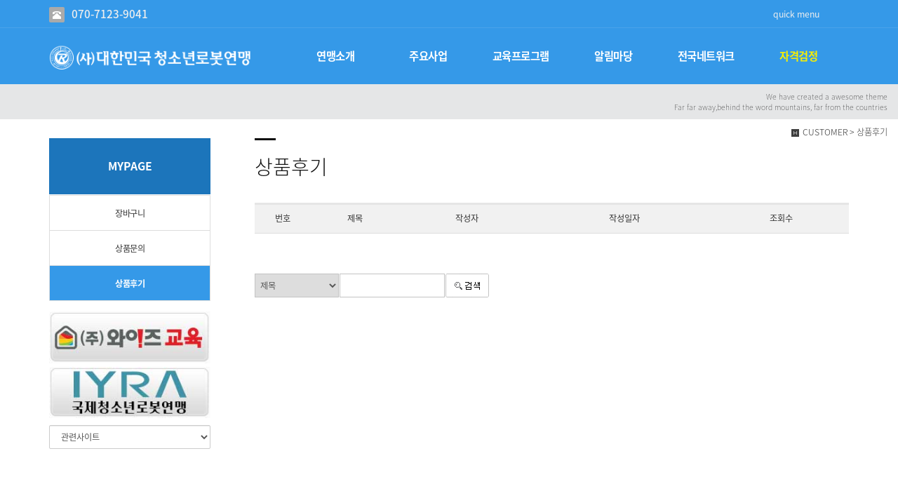

--- FILE ---
content_type: text/html
request_url: http://www.korobota.org/default/mypage/mypage_review.php?sub=05
body_size: 6574
content:
<!DOCTYPE html>
<html lang="ko">
<head>
<!------------------------------------------------------------------
deletion of the current branch prohibited
powered by nnin ( http://www.nnin.com )
------------------------------------------------------------------->
<meta http-equiv="Content-Type" content="text/html; charset=euc-kr">
<meta charset="utf-8">
<meta http-equiv="X-UA-Compatible" content="IE=edge">
<meta name="viewport" content="width=device-width, initial-scale=1.0, minimum-scale=1.0, maximum-scale=2.0">
<meta name="description" content="자유학기제,진로직업체험,로봇및코딩강사파견,4차산업혁명공공기관교육,방과후학교지원">
<meta name="keywords" content="로봇연맹, 청소년로봇연맹,kt에듀팩,와이즈코딩,인공지능코딩,4차산업혁명교육">
<meta property="og:type" content="www.korobota.org">
<meta property="og:title" content="="(사)대한민국청소년로봇연맹">
<meta property="og:description" content="자유학기제,진로직업체험,로봇및코딩강사파견,4차산업혁명공공기관교육,방과후학교지원">
<meta property="og:image" content="/default/img/_images/logoall.png">
<meta name="naver-site-verification" content="5458922705d700c3f2d8e28a9d58e53228f2b126" />
<link rel="icon" href="/default/img/_images/favicon.ico">

<title>(사)대한민국 청소년 로봇연맹</title>
<!-- Bootstrap core CSS -->
<link href="/default/img/_bootstrap/dist/css/bootstrap.min.css" rel="stylesheet">
<!-- IE10 viewport hack for Surface/desktop Windows 8 bug -->
<link href="/default/img/_bootstrap/assets/css/ie10-viewport-bug-workaround.css" rel="stylesheet">
<!-- HTML5 shim and Respond.js for IE8 support of HTML5 elements and media queries -->
<!--[if lt IE 9]>
<script src="https://oss.maxcdn.com/html5shiv/3.7.2/html5shiv.min.js"></script>
<script src="https://oss.maxcdn.com/respond/1.4.2/respond.min.js"></script>
<![endif]-->
<link rel='stylesheet' type='text/css' href='/default/img/_css/n_style_all.css'>
</head>

<body id="sub_wrap" class="ft_reset">

<!-- scrollTop : 스크롤탑 -->
<!-- 스크롤탑 -->
<div class="scrollToTop">
<a href="#"><i class="glyphicon glyphicon-menu-up"></i></a>
</div>

<!-- header -->
<div id="header">
    <div class="gnb">
        <!-- topArea -->

<div class="topArea">
    <div class="topArea_inner">

        <!-- 전화번호 -->
        <div class="nt_phone">
            <div>
                <i class="glyphicon glyphicon-phone-alt"></i><a href="tel:00-0000-0000">070-7123-9041</a>
            </div>
        </div>
        
        <!-- 제품검색 -->
        <div class="nt_search">
            <script language="JavaScript" src="/cjs/ecshop/ecshop.js"></script>
<link rel='stylesheet' href='/default/inc/ecshop_search.css' type='text/css'>
<div class="product_search_side_nav">
    <form method='get' name='goods_search' action='/default/mall/mall1.php'>
        <input title='input' type='hidden' name='topmenu' value='3'>
        <input title='input' type='hidden' name='mode' value='search_list'>
        <dl>
            <dt>제품검색</dt>
            <dd><input title='input' type="text" class="text" id="product_search" name='search_content' chk='y' msg='검색어'>&nbsp;<img alt='' src="/default/img/main/btn_product_search.gif" alt="search" onclick="searchFormCheck('goods_search')" style='cursor:hand'>
            </dd>
        </dl>
    </form>
</div>
        </div>

        <!-- 퀵메뉴 -->
        <div class="nt_quick">
            <p>quick menu</p>
            <ul>
                <li><a href="/default/mp3/mp3_sub1.php?sub=01">교육프로그램</a></li>
                <li><a href="/default/mp3/mp3_sub1.php?sub=01">kt 인공지능 코딩</a></li>
                <li><a href="/default/mp3/mp3_sub2.php?sub=02">드론</a></li>
                <li><a href="/default/mp3/mp3_sub5.php?sub=05">3D 프린터</a></li>
            </ul>
        </div>

        <!-- 언어 -->
        <div class="nt_language">
            <ul>
                <li>
                    <a href="#none"><img src="/default/img/_images/language/language_flag_kr.png" alt="korea" /></a>
                </li>
                <li>
                    <a href="#none"><img src="/default/img/_images/language/language_flag_en.png" alt="usa" /></a>
                </li>
                <li>
                    <a href="#none"><img src="/default/img/_images/language/language_flag_cn.png" alt="china" /></a>
                </li>
                <li>
                    <a href="#none"><img src="/default/img/_images/language/language_flag_jp.png" alt="japan" /></a>
                </li>
            </ul>
        </div>

        <!-- sns -->
        <div class="nt_sns">
            <ul>
                <li>
                    <a href="#none"><img src="/default/img/_images/sns/sns_icon_fbk.png" alt="" class="n_swap" /></a>
                </li>
                <li>
                    <a href="#none"><img src="/default/img/_images/sns/sns_icon_blog.png" alt="" class="n_swap" /></a>
                </li>
                <li>
                    <a href="#none"><img src="/default/img/_images/sns/sns_icon_ins.png" alt="" class="n_swap" /></a>
                </li>
                <li>
                    <a href="#none"><img src="/default/img/_images/sns/sns_icon_kas.png" alt="" class="n_swap" /></a>
                </li>
            </ul>
        </div>

       

        <!-- 쇼핑몰 -->
        <div class="nt_shop">
            <p><a href="#none">online shopping</a></p>
            <ul>
                <li><a href="/default/mall/mall1.php?topmenu=&mode=list&cate_code=CA100001">쇼핑몰 바로가기</a></li>
                                <li><a href="/default/mypage/mypage2.php?sub=03&mode=basketList">장바구니</a></li>
                <li><a href="/default/mypage/mypage_qna.php?sub=04">상품문의</a></li>
                <li><a href="/default/mypage/mypage_review.php?sub=05">상품후기</a></li>
                <li class="shoppingCategory"><div id='leftoff' style='padding-top:5px'><a href='/default/mall/mall1.php?topmenu=&mode=list&cate_code=CA100001'>영상제품</a></div>
<div id='leftoff' style='padding-top:5px'><a href='/default/mall/mall1.php?topmenu=&mode=list&cate_code=CA100002'>음향제품</a></div>
<div id='leftoff' style='padding-top:5px'><a href='/default/mall/mall1.php?topmenu=&mode=list&cate_code=CA100003'>생활가정</a></div>
<div id='leftoff' style='padding-top:5px'><a href='/default/mall/mall1.php?topmenu=&mode=list&cate_code=CA100004'>개인가전</a></div>
<div id='leftoff' style='padding-top:5px'><a href='/default/mall/mall1.php?topmenu=&mode=list&cate_code=CA100005'>건강상품</a></div>
<div id='leftoff' style='padding-top:5px'><a href='/default/mall/mall1.php?topmenu=&mode=list&cate_code=CA100006'>전동공구</a></div>
</li>
            </ul>
        </div>

    </div>
</div>
        <!-- nav : 로고 & 상단메뉴 -->
<div class="nav">

    <!-- logoArea -->
    <div class="logoArea">
        <div class="logo">
            <a href="/default/index.php"><img src="/default/img/_images/logo.png" alt="logo" class="logo_off"><img src="/default/img/_images/logo_on.png" alt="logo" class="logo_on"></a>
        </div>
        <p class='button'><i class="glyphicon glyphicon-list"></i></p>
    </div>

    <!-- menuArea -->
    <div class="menuArea">

        <div class="nt_sitemap">
            <a href="/default/siteinfo/sitemap.php?sub=05"><i class="glyphicon glyphicon-th-large"></i></a>
        </div>

        <div class="mainmenu ft_reset">
            <!-- 메뉴갯수조절 : grid4, grid5, grid6, grid7 -->
            <ul class="grid6">

                <li>
                    <a href="/default/mp1/mp1_sub1.php?sub=01">연맹소개</a>
                    <div class="submenu">
                        <a href="/default/mp1/mp1_sub1.php?sub=01">인사말</a>
                        <a href="/default/mp1/mp1_sub2.php?sub=02">연혁</a>
                        <a href="/default/mp1/mp1_sub3.php?sub=03">사업목표</a>
                        <a href="/default/mp1/mp1_sub4.php?sub=04">조직도</a>
                       
                                           </div>
                </li>

               
                  <li>
                    <a href="/default/mp2/mp2_sub1.php?sub=01">주요사업</a>
                    <div class="submenu">
                        <a href="/default/mp2/mp2_sub1.php?sub=01">자유학기제</a>
                        <a href="/default/mp2/mp2_sub2.php?sub=02">방과후학교</a>
                        <a href="/default/mp2/mp2_sub3.php?sub=03">진로직업체험</a>
                        <a href="/default/mp2/mp2_sub4.php?sub=04">로봇.코딩강사파견</a>                     
                         <a href="/default/mp2/mp2_sub5.php?sub=05">공기관교육</a>
                          <a href="/default/mp2/mp2_sub7.php?sub=06">자격증</a>
                              <a href="http://www.robotsports.co.kr" target="_blank">로봇스포츠 대회</a>
                          

                                           </div>
                </li>

               
                  <li>
                    <a href="/default/mp3/mp3_sub1.php?sub=01">교육프로그램</a>
                    <div class="submenu">
                        <a href="/default/mp3/mp3_sub1.php?sub=01">kt인공지능코딩과정</a>
                        <a href="/default/mp3/mp3_sub2.php?sub=02">드론과정</a>
                        <a href="/default/mp3/mp3_sub3.php?sub=03">VR.AR과정</a>
                        <a href="/default/mp3/mp3_sub4.php?sub=04">홀로그램과정</a>
                        <a href="/default/mp3/mp3_sub5.php?sub=05">3D프린터과정</a>
                        <a href="/default/mp3/mp3_sub6.php?sub=06">S/W코딩과정</a>
                        <a href="/default/mp3/mp3_sub8.php?sub=07">테크모과정</a>
                        <a href="/default/mp3/mp3_sub9.php?sub=08">로봇코딩과정</a>
                        <a href="/default/mp3/mp3_sub10.php?sub=09">피지컬코딩과정</a>
                        <a href="/default/mp3/mp3_sub11.php?sub=10">창의로봇과정</a>
                 
                    </div>
                </li>

               
                 <li>
                    <a href="/default/mp4/mp4_sub1.php?sub=01">알림마당</a>
                    <div class="submenu">
                        <a href="/default/mp4/mp4_sub1.php?sub=01">정보마당</a>              
                        
                        
                    </div>
                </li>


                <li>
                    <a href="/default/mp5/mp5_sub1.php?sub=01">전국네트워크</a>
                    <div class="submenu">
                        <a href="/default/mp5/mp5_sub1.php?sub=01">교육프로세스</a>
                        <a href="/default/mp5/mp5_sub2.php?sub=02">전국지부/지회</a>
                           <a href="/default/mp5/mp5_sub4.php?sub=03">온라인문의</a>
                      </div>
                </li>

             

                  <li>
                    <a href="/default/mp7/mp7_sub1.php?sub=01"> <font color="#f7ee03"> 자격검정   </font> </a>                  


                    <div class="submenu">
                        <a href="/default/mp7/mp7_sub1.php?sub=01">자격검정</a>              
                         <a href="https://naver.me/5asdlW2i" target="_blank" >자격검정관련문의</a>   
                             <a href="https://naver.me/5huGSYab " target="_blank">자격검정 응시신청</a>   
                             <a href="https://naver.me/5TQcjsxL " target="_blank">환불신청</a>   
                             <a href="https://naver.me/xY9awKpB " target="_blank">신규발급 및 재발급신청</a>   
                        
                    </div>
                </li>


 



                              


            </ul>
        </div>

    </div>

</div>
<!--//nav -->
    </div>
</div>
<!-- //header -->

<!-- wrap -->
<div id="module_contents">

<!-- 상단이미지 -->
<div class="nt_imgArea nt_imgArea_shop">
    <div class="con" style="background-image: url(/default/img/_des/de01/de01_img05.jpg);">
        <p class="animated fadeInRight">
            We have created a awesome theme
            <br>Far far away,behind the word mountains, far from the countries
        </p>
    </div>
</div>

<!-- 현재위치 -->
<div class="n_position">
    <img src="/default/img/_images/history_home.gif" alt="" /><span>CUSTOMER > 상품후기</span>
</div>

<!-- 본문 -->
<div class="n_contents">
    <div class="container">
        <div class="row">

            <!-- 메뉴 영역 -->
            <div class="col-sm-3">
                <!-- 페이지메뉴 -->
                <div class="pageMenu wide">
    <h2>MYPAGE</h2>
    <ul>
                <li ><a href="/default/mypage/mypage2.php?sub=03&mode=basketList">장바구니</a></li>
        <li ><a href="/default/mypage/mypage_qna.php?sub=04">상품문의</a></li>
        <li class="on" ><a href="/default/mypage/mypage_review.php?sub=05">상품후기</a></li>
    </ul>
</div>
                <!-- 배너 -->
                <!-- 좌측 배너 -->
<div class="left_banner">
    <p class="banner">
        <a href="http://www.wiseclub.co.kr"><img src="/default/img/_images/left_banner/left_banner_img01.jpg" title="" alt=""></a>
        <a href= "http://www.world-robot.org"><img src="/default/img/_images/left_banner/left_banner_img02.jpg" title="" alt=""></a>
    </p>
</div>
<!-- 좌측 셀렉트 -->
<div class="form-group left_select">
    <select class="form-control" id="sel2" onchange="if(this.value)window.open(this.value);">
        <option value="">관련사이트</option>
        <option value="https://www.kt.com">kt</option>
        <option value="https://www.wiseclub.co.kr">와이즈교육</option>
        <option value=" http://www.world-robot.org">국제청소년로봇연맹</option>
                    </select>
</div>
            </div>

            <!-- 내용 영역 -->
            <div class="col-sm-9">
                <div id="contentsArea">
                    <div class="n_tit_page">
                        <h2>상품후기</h2>
                    </div>
                    <div class="n_board_txt">
                        <!-- 게시판 시작 -->
<link rel="StyleSheet" href="/bizdemo77949/inc/board/board_8.css" type="text/css">
<script language="javascript" src="/cjs/board.js?com_board_id=8&template=bizdemo77949"></script>

<table border="0" cellspacing="0" cellpadding="0" width="650" bgcolor="#FFFFFF" background="">
	<tr>
		<td>
			<!-- 카테고리 -->
			
			<!-- //카테고리 -->

			<table border="0" cellspacing="0" cellpadding="0" width="100%">
				<tr><td bgcolor='#E5E5E5' height='3'></td></tr>
			</table>
			<table border="1" cellpadding="0" cellspacing="0" style="border-collapse:collapse" width="100%" bordercolor="#E5E5E5" class="board">
			<!-- 타이틀 -->
				<tr align="center" height="30" bgcolor="#F7F7F7">
					<!-- # 항목 -->

<!-- // 관리자일 경우 삭제버튼 활성화 -->

	<td class="att_title">
	<!-- // 항목 디자인 방식이 이미지이면서 이미지값이 있을 때 -->
			<font style='color:#000000;font-size:12px;'>번호</font>
		</td>
	<td class="att_title">
	<!-- // 항목 디자인 방식이 이미지이면서 이미지값이 있을 때 -->
			<font style='color:#000000;font-size:12px;'>제목</font>
		</td>
	<td class="att_title">
	<!-- // 항목 디자인 방식이 이미지이면서 이미지값이 있을 때 -->
			<font style='color:#000000;font-size:12px;'>작성자</font>
		</td>
	<td class="att_title">
	<!-- // 항목 디자인 방식이 이미지이면서 이미지값이 있을 때 -->
			<font style='color:#000000;font-size:12px;'>작성일자</font>
		</td>
	<td class="att_title">
	<!-- // 항목 디자인 방식이 이미지이면서 이미지값이 있을 때 -->
			<font style='color:#000000;font-size:12px;'>조회수</font>
		</td>
<script language="javascript" type="text/javascript" src="/cjs/javascript.lib.js?date=1721110582"></script>

				</tr>
			<!-- //타이틀 -->
			<!-- 내용 -->
				</table>








<table border='0' cellpadding='0' cellspacing='0' width='100%'>
<script language="javascript" type="text/javascript" src="/cjs/javascript.lib.js?date=1721110582"></script>

			<!-- //내용 -->
			</table>
			<table border='0' cellpadding='0' cellspacing='0' width='100%'>
				<tr><td height='1' bgcolor='#E5E5E5'></td></tr>
			</table>

			<!-- 페이징 -->
			<table border="0" cellpadding="0" cellspacing="0" align="center" width="100%">
				<tr>
					<td width='62'></td>
					<td height="34" align="center" class="paging">
						
					</td>
					<td width='62' align='right'>
					<!-- 글쓰기 -->
						
					<!-- //글쓰기 -->
					</td>
				</tr>
				<tr><td colspan='3' height='1' bgcolor="#E5E5E5"></td></tr>
			</table>
			<!-- //페이징 -->

			<!-- 검색 -->
			<div id="ext_search" style="text-align:left">
<div id="ext_search" style="text-align:left">
	<table id="search_table" border="0" cellspacing="0" cellpadding="2">
	<form name='com_board_search' method='post' action='/default/mypage/mypage_review.php?com_board_category_code=&sub=05&&' onsubmit="return FormCheck.init('com_board_search')">
	  <tr>
		<td class="est_cate_cell">
			<select title="select" name='com_board_search_code' class="cateform" align='absmiddle' onchange='sel_search();'>
				<option value='subject' >제목</option><option value='description' >내용</option><option value='writer' >작성자</option>
			</select>
		</td>
		<td class="est_keyword_cell">
			<div id='search_display1' style='display:block;'>
				<input title="input" alt="" type='text' class="keywordform" align='absmiddle' name='com_board_search_value' chk="y" msg="검색어" kind="" />
			</div>
			<div id='search_display2' style='display:none;'>
				<input title="input" alt="" type='text' class="dateform" align='absmiddle' name='com_board_search_value1' value='2025-12-10' />&nbsp;~&nbsp;
				<input title="input" alt="" type='text' class="dateform" align='absmiddle' name='com_board_search_value2' value='2025-12-10' />
			</div>
		</td>
		<td class="est_btn_cell">
			<input title="input" alt="" type='image' src='/bizdemo77949/img/component/board/board_8/search.gif' border='0' align='absmiddle'>
		</td>
	  </tr>
	</form>
	</table>
</div>
<!-- 검색 자바스크립트 구문 시작 -->

<!-- 검색 자바스크립트 구문 끝 -->
<script language="javascript" type="text/javascript" src="/cjs/javascript.lib.js?date=1721110582"></script>

			<!-- //검색 -->
		</td>
	</tr>
</table>
<!-- 게시판 끝 -->
                    </div>
                </div>
            </div>

        </div>
    </div>
</div>

</div>
<!-- //wrap -->

<!-- footer -->
<div id="n_footer">

    <!-- sec01 -->
    <div class="sec01">
        <div class="container">
            <div class="row">
                <div class="col-md-8">
                    <!-- sec01_01 -->
                    <div class="sec01_01">
                        <ul>
                            <li><a href="/default/index.php">HOME</a></li>
                            <li><a href="/default/mp2/mp2_sub1.php?sub=01">자유학기제</a></li>
                            <li><a href="/default/mp2/mp2_sub2.php?sub=02">
방과후 학교 지원
</a></li>
                            <li><a href="/default/mp2/mp2_sub3.php?sub=03">
진로 직업 체험
</a></li>
                            <li><a href="/default/mp2/mp2_sub4.php?sub=04">로봇,코딩강사파견</a></li>
                                                    </ul>
                    </div>
                </div>
                <div class="col-md-4">
                    <!-- sec01_02 -->
                    <div class="sec01_02">
                        <ul>
                            <!-- 관리자 ADMIN 버튼 -->
                            <li class="adminbtn"><a href="/default/mp5/mp5_sub2.php?sub=02" target="_blank">전국지부/지회안내</a></li>
                            <li class="adminbtn"><a href="/default/mp5/mp5_sub4.php?sub=04" target="_blank">온라인문의</a></li>
                            <li class="adminbtn"><a href="http://builder.cafe24.com/admin/" target="_blank">ADMIN</a></li>
                         
                            <!-- SHOPPINGMALL 버튼 
                            <li class="shoppingmall"><a href="/default/mall/mall1.php?topmenu=&mode=list&cate_code=CA100001">SHOPPING MALL</a></li>  -->

                        </ul>
                    </div>
                </div>
            </div>
        </div>
    </div>

    <!-- sec02 -->
    <div class="sec02">
        <div class="container">
            <div class="row">

                <!-- sec02_01 -->
                <div class="col-md-7">
                    <div class="sec02_01">
                        <!-- ns_address -->
                        <div class="ns_address">
                            <h2>(사)대한민국 청소년로봇연맹</h2>
                            <ul>
                                <li>(사)대한민국 청소년로봇연맹 , OWNER : 한명숙 , TEL : 02) 070-7123-9041, FAX : 070) 7614-2460, EMAIL : ustide16@naver.com , ADDRESS : [415767] 서울시 강서구 마곡중앙로 33 </li>
                                <li>BUSINESS LICENSE : 109-82-74751, 개인정보관리책임자 : 조남규(ustide16 @ naver.com) ,<a href=http://www.ftc.go.kr/info/bizinfo/communicationList.jsp target="_blank">[사업자정보확인]</a></li>
                                <li class="n_copyright">COPYRIGHT (c) KOREA YOUTH ROBOT ASSOCLATION, ALL RIGHTS RESERVED.</li>
                                <li class="use">본 사이트에 사용 된 모든 이미지와 내용의 무단도용을 금지 합니다.</li>
                            </ul>
                                                  </div>
                    </div>
                </div>

                <!-- sec02_02 -->
                <div class="col-md-3">
                    <div class="sec02_02">
                        <!-- ns_link -->
                        <div class="ns_link">
                            <h3>QUICK LINK</h3>
                            <div class="form-group">
                                <select class="form-control" id="sel1" onchange="if(this.value)window.open(this.value);">
                                    <option value="">FAMILY SITE</option>
                                    <option value="http://www.naver.com">NAVER</option>
                                    <option value="http://www.daum.net">DAUM</option>
                                    <option value="http://map.naver.com/">네이버 지도</option>
                                    <option value=http://www.nnin.com>디자인닌</option>
                                </select>
                            </div>
                            <ul>
                                <li><a href="#none"><i class="glyphicon glyphicon-send"></i>Web Design or Web Design</a></li>
                                <li><a href="#none"><i class="glyphicon glyphicon-off"></i>Branding & Identity or Branding</a></li>
                                <li><a href="#none"><i class="glyphicon glyphicon-hand-right"></i>HTML5 & CSS3 or HTML5 & CSS3</a></li>
                            </ul>
                        </div>
                        <!-- ns_familySite -->
                        <div class="ns_familySite">
                            <h3>FAMILY SITE</h3>
                            <ul>
                                <li>
                                    <a href="#none" target="_blank"><img src="/default/img/_des/de09/de09_img01.jpg" alt="" /></a>
                                </li>
                                <li>
                                    <a href="#none" target="_blank"><img src="/default/img/_des/de09/de09_img02.jpg" alt="" /></a>
                                </li>
                                <li>
                                    <a href="#none" target="_blank"><img src="/default/img/_des/de09/de09_img03.jpg" alt="" /></a>
                                </li>
                                <li>
                                    <a href="#none" target="_blank"><img src="/default/img/_des/de09/de09_img04.jpg" alt="" /></a>
                                </li>
                                <li>
                                    <a href="#none" target="_blank"><img src="/default/img/_des/de09/de09_img05.jpg" alt="" /></a>
                                </li>
                                <li>
                                    <a href="#none" target="_blank"><img src="/default/img/_des/de09/de09_img06.jpg" alt="" /></a>
                                </li>
                                <li>
                                    <a href="#none" target="_blank"><img src="/default/img/_des/de09/de09_img07.jpg" alt="" /></a>
                                </li>
                                <li>
                                    <a href="#none" target="_blank"><img src="/default/img/_des/de09/de09_img08.jpg" alt="" /></a>
                                </li>
                                <li>
                                    <a href="#none" target="_blank"><img src="/default/img/_des/de09/de09_img09.jpg" alt="" /></a>
                                </li>
                                <li>
                                    <a href="#none" target="_blank"><img src="/default/img/_des/de09/de09_img10.jpg" alt="" /></a>
                                </li>
                            </ul>
                        </div>
                    </div>
                </div>

                <!-- sec02_03 -->
                <div class="col-md-2">
                    <div class="sec02_03">
                        <!-- ns_bank -->
                        <div class="ns_bank">
                            <h3>BANK INFO</h3>
                            <ul>
                                <li>
                                    <span>국민은행</span> 235008-78-036005
                                </li>
                                <li>
                                    <span>농협은행</span> 235008-78-036005
                                </li>
                                <li>
                                    <span>예금주</span> 홍길동
                                </li>
                            </ul>
                        </div>
                        <!-- ns_escrow -->
                        <div class="ns_escrow">
                            <h3>ESCROW SERVICE</h3>
                            <p>
                                고객님은 안전거래를 위해 저희 홈페이지에서 가입한 구매안전(에스크로) 서비스를 이용 하실 수 있습니다.
                            </p>
                            <ul>
                                <li>
                                    <a href="#none"><img src="/default/img/_images/bottom/safe_icon_01.png" alt="" /></a>
                                </li>
                                <li>
                                    <a href="#none"><img src="/default/img/_images/bottom/safe_icon_02.png" alt="" /></a>
                                </li>
                                <li>
                                    <a href="#none"><img src="/default/img/_images/bottom/safe_icon_03.png" alt="" /></a>
                                </li>
                                <li>
                                    <a href="#none"><img src="/default/img/_images/bottom/safe_icon_04.png" alt="" /></a>
                                </li>
                                <li>
                                    <a href="#none"><img src="/default/img/_images/bottom/safe_icon_05.png" alt="" /></a>
                                </li>
                                <li>
                                    <a href="#none"><img src="/default/img/_images/bottom/safe_icon_06.png" alt="" /></a>
                                </li>
                            </ul>
                        </div>
                    </div>
                </div>
            </div>
        </div>
    </div>
</div>
<!-- //footer -->

<!-- Placed at the end of the document so the pages load faster -->
<script src="/default/img/_js/jquery-1.12.4.min.js"></script>
<script src="/default/img/_js/jquery-ui.min.js"></script>
<!--<script>window.jQuery || document.write('<script src="/default/img/_bootstrap/assets/js/vendor/jquery.min.js"></script>')</script>-->
<script src="/default/img/_bootstrap/dist/js/bootstrap.min.js"></script>
<!-- IE10 viewport hack for Surface/desktop Windows 8 bug -->
<script src="/default/img/_bootstrap/assets/js/ie10-viewport-bug-workaround.js"></script>
<script src="/default/img/_js/jquery.easing.1.3.min.js"></script>
<script src="/default/img/_js/jquery.waypoints.min.js"></script>
<script src="/default/img/_js/main.js"></script>
<script src="/default/img/_js/n_jquery_new.js"></script>

</body>

</html><script language="javascript" type="text/javascript" src="/cjs/javascript.lib.js?date=1721110582"></script>

<script language="javascript" src="/cjs/board.js"></script>

            <script type="text/javascript">
            var JsHost = (("https:" == document.location.protocol) ? "https://" : "http://");
            var sTime = new Date().getTime();
            document.write(unescape("%3Cscript id='log_script' src='" + JsHost + "blg-jsk.cafe24.com/weblog.js?uid=korobota20&t=" + sTime + "' type='text/javascript'%3E%3C/script%3E"));
            </script>
        

--- FILE ---
content_type: text/css
request_url: http://www.korobota.org/bizdemo77949/inc/board/board_8.css
body_size: 997
content:
/*
td#board {padding:4 5 5 5;font-size:12;font-family:굴림,돋움;color:#333333;}
.board {padding:4 5 5 5;font-size:12;font-family:굴림,돋움;color:#333333;}
.board a:link{padding:0 0 0 0;font-size:12;font-family:굴림,돋움;color:#000000;text-decoration:none;}
.board a:visited{padding:0 0 0 0;font-size:12;font-family:굴림,돋움;color:#000000;text-decoration:none;}
.board a:hover{padding:0 0 0 0;font-size:12;font-family:굴림,돋움;color:#000000;text-decoration:underline;}
.board a:active{padding:0 0 0 0;font-size:12;font-family:굴림,돋움;color:#000000;text-decoration:none;}
*/

/*게시판 제목
.bbsnewf5 {padding:10 10 10 10;font-size:12;font-family:굴림,돋움;color:#333333;}
.bbsnewf5 a:link{color:#555555;text-decoration:none}
.bbsnewf5 a:visited{color:#555555;text-decoration:none}
.bbsnewf5 a:hover{color:#FF5500;text-decoration:none}
*/

/*제목
.bbsbody03{width:340;overflow:hidden;text-overflow:ellipsis;padding-left:5;padding-right:5}
*/

/*뉴스_보도자료 제목
.news_title {color:#0E3D72;font-size:14px;letter-spacing:-1;text-decoration:none;}
.news_title a:link{color:#0E3D72;font-size:14px;letter-spacing:-1;text-decoration:none}
.news_title a:visited{color:#0E3D72;font-size:14px;letter-spacing:-1;text-decoration:none}
.news_title a:hover{color:#0E3D72;font-size:14px;letter-spacing:-1;text-decoration:underline}
*/

/*뉴스_보도자료 내용
.news_cont {color:#555555;text-decoration:none}
.news_cont a:link{color:#555555;text-decoration:none}
.news_cont a:visited{color:#555555;text-decoration:none}
.news_cont a:hover{color:#FF5500;text-decoration:none}
*/

/*갤러리 제목
.gallery_title { }
*/

/*갤러리 내용
.gallery_cont { }
*/

/*페이징
.paging { font-size: 1.0em; color:#111; font-weight: bold; }
.paging a:link { font-size: 1.0em; color: #888; font-weight: bold; text-decoration: none; }
.paging a:visited { font-size: 1.0em; color: #888; font-weight: bold; text-decoration: none; }
.paging a:hover { font-size: 1.0em; color: #888; font-weight: bold; text-decoration: none; }
*/

/*검색폰트(셀렉트박스)
.search_txt {font-size:10px;color:#666666}
*/

/*기본폰트
.board_txt {font-size:12px;color:#000000;text-decoration:none;padding-top:4;}
.board_txt a:link{font-size:12px;color:#000000;text-decoration:none;}
.board_txt a:visited{font-size:12px;color:#000000;text-decoration:none;}
.board_txt a:hover{font-size:12px;color:#000000;text-decoration:none;}
.board_txt2 {font-size:12px;color:#333333;text-decoration:none;padding-top:4;}
.board_txt2 a:link{font-size:12px;color:#333333;text-decoration:none;}
.board_txt2 a:visited{font-size:12px;color:#333333;text-decoration:none;}
.board_txt2 a:hover{font-size:12px;color:#333333;text-decoration:none;}
input#border {font-size:12;color:##666666;border:1 solid #D4D4D4}
textarea#border {font-size:12;color:##666666;border:1 solid #D4D4D4}
*/

/* bgcolor 게시판 항목 : 글보기 
.board_bgcolor { width: 100px; background-color: #F7F7F7; }
.board_rate {padding:0 0 0 0;font-size:12;color:#555;background-color:#E6F0F9;}
.board_rate_td {padding:4 5 5 5;font-size:12;color:#555;background-color:#FFFFFF}
.board_comment_bgcolor { background-color: #fff; border: 1px solid #eee; }
*/

/* 추출 게시판 스타일 
.board_output {padding:4 0 0 0;font-size:12;font-family:굴림,돋움;color:#333333;}
.board_output a:link{padding:0 0 0 0;font-size:12;font-family:굴림,돋움;color:#333333;text-decoration:none;}
.board_output a:visited{padding:0 0 0 0;font-size:12;font-family:굴림,돋움;color:#333333;text-decoration:none;}
.board_output a:hover{padding:0 0 0 0;font-size:12;font-family:굴림,돋움;color:#333333;text-decoration:underline;}
.board_output a:active{padding:0 0 0 0;font-size:12;font-family:굴림,돋움;color:#333333;text-decoration:none;}
*/

/* 댓글폰트
.comment_name { font-size: 0.875em; color:#222; padding: 5px; }
.comment_txt { font-size: 0.875em; color::#000; padding: 5px; }
.comment_txt a:link { font-size: 0.875em; color: #555; }
.comment_txt a:visited { font-size: 0.875em; color: #555; }
.comment_txt a:hover { font-size: 0.875em; color: #555; }
*/

/* 갤러리형 추출 제목, 내용 정렬 
.board_output_gallery_subject { text-align:center;width:100%; }
.board_output_gallery_description { text-align:center;width:100%; }
*/

--- FILE ---
content_type: text/css
request_url: http://www.korobota.org/default/img/_css/n_style_de.css
body_size: 7456
content:
@charset 'utf-8';

/*****************************************************************
   deletion of the current branch prohibited
   powered by nnin ( http://www.nnin.com )
*****************************************************************/



/*****************************************************************
de01 : �щ씪�대뱶 (諛곌꼍�대�吏� + �띿뒪�� 肄섑뀗痢�)
*****************************************************************/
.de01 .carousel-inner {
    position: relative;
    z-index: 1;
}
.de01 .carousel-inner .item {
    height: 550px;/* �믪씠媛� 議곗젅 */
    background-position: center center;
    background-size: cover;
    background-repeat: no-repeat;
}

.de01 .carousel-inner .item:before {
    -webkit-transition: all 0.2s ease-out;
    transition: all 0.2s ease-out;
    position: absolute;
    content: '';
    top: 0;
    left: 0;
    background: rgba(0, 0, 0, 0.0);/* overlay */
    width: 100%;
    height: 100%;
    z-index: 2;
}
.de01 .carousel-inner .item:hover:before {
    background: rgba(0, 0, 0, 0.0);/* overlay */
}

.de01 .carousel-caption {
    position: absolute;
    left: 50%;
    top: 50%;
    bottom: auto;
    z-index: 10;
    -webkit-transform: translate(-50%, -50%);
    -ms-transform: translate(-50%, -50%);
    -moz-transform: translate(-50%, -50%);
    -o-transform: translate(-50%, -50%);
    transform: translate(-50%, -50%);
    
    margin: 0 auto;
    max-width: 1300px;
    width: 100%;
    height: 100%;
    display: table;
    padding: 0 80px;
}
.de01 .carousel-caption .box {
    display: table-cell;
    vertical-align: middle;
    animation-duration: 1s;
    animation-delay: 1s;
    text-align: center;/* left, center, right */
}

.de01 #myCarousel .carousel-control {
    z-index: 11;
    width: 7%;
}
.de01 #myCarousel .carousel-control .glyphicon-menu-left {
/*    visibility: hidden;*/
    position: absolute;
    top: 48%;
    left: 30%;
    z-index: 5;
    margin-top: -10px;
    display: inline-block;
    font-size: 20px;
    background-color: rgba(255, 255, 255, 0.85);
    border-radius: 2px;
    text-shadow: none;
    padding: 10px;
    color: #111;
}
.de01 #myCarousel .carousel-control .glyphicon-menu-right {
/*    visibility: hidden;*/
    position: absolute;
    top: 48%;
    right: 30%;
    z-index: 5;
    margin-top: -10px;
    display: inline-block;
    font-size: 20px;
    background-color: rgba(255, 255, 255, 0.85);
    border-radius: 2px;
    text-shadow: none;
    padding: 10px;
    color: #111;
}

.de01 #myCarousel .carousel-indicators li {
    -webkit-transition: all 0.2s ease-out;
    transition: all 0.2s ease-out;
    width: 16px;
    height: 16px;
    background-color: rgba(90, 90, 90, 0.8);
    border: 0px solid #888;
    border-radius: 2px;
    margin: 0px;
}
.de01 #myCarousel .carousel-indicators li.active {
    width: 32px;
    height: 16px;
    background-color: rgba(0, 0, 0, 0.9);
}


/* �쒕ぉ */
.de01 .carousel-caption .box h2 {
    letter-spacing: -1px;
    text-shadow: 0px 1px 2px rgba(0, 0, 0, 0.0);
    font-size: 2.5em;
    font-weight: 300;
    color: #333;
}
.de01 .carousel-caption .box h2 strong {
    font-weight: 700;
    color: #e34a3e;
}
    
/* �댁슜 */
.de01 .carousel-caption .box p {
    padding: 20px 0;
    text-shadow: 0px 1px 2px rgba(0, 0, 0, 0.0);
    line-height: 180%;
    font-weight: 300;
    font-size: 1.225em;
    color: #555;
}
/* 留곹겕踰꾪듉 */
.de01 .box a.btn {
   
    background-color: rgba(0, 0, 0, 0.4);
    border: 0px solid #000;
    font-size: 0.875em;
    color: #fff;
}
.de01 .box a.btn:hover {
    background-color: rgba(0, 0, 0, 0.5);
}

/* �대�吏� */
.de01 .carousel-caption .box img {
    max-width: 100%;
    width: 100%;
}

@media screen and (max-width: 768px) {
    .de01 .carousel-inner .item {
        height: 400px;
    }
    .de01 .carousel-caption {
        padding: 0 50px;
    }
    .de01 .carousel-caption .box h2 {
        font-size: 1.5em;
        line-height: 110%;
    }
    .de01 .carousel-caption .box p {
        font-size: 1.0em;
        line-height: 110%;
    }
    .de01 #myCarousel .carousel-control .glyphicon-menu-left {
        left: 1%;
        padding: 5px;
    }
    .de01 #myCarousel .carousel-control .glyphicon-menu-right {
        right: 1%;
        padding: 5px;
    }
}





/*****************************************************************
de02 : �щ씪�대뱶 (諛곌꼍�대�吏� + �대�吏� 肄섑뀗痢�)
*****************************************************************/
.de02 .carousel-inner {
    position: relative;
    z-index: 1;
}
.de02 .carousel-inner .item {
    height: 600px;/* �믪씠媛� 議곗젅 */
    background-position: center center;
    background-size: cover;
    background-repeat: no-repeat;
}

.de02 .carousel-inner .item:before {
    -webkit-transition: all 0.2s ease-out;
    transition: all 0.2s ease-out;
    position: absolute;
    content: '';
    top: 0;
    left: 0;
    background: rgba(0, 0, 0, 0.0);/* overlay */
    width: 100%;
    height: 100%;
    z-index: 2;
}
.de02 .carousel-inner .item:hover:before {
    background: rgba(0, 0, 0, 0.1);/* overlay */
}

.de02 .carousel-caption {
    position: absolute;
    left: 50%;
    top: 50%;
    bottom: auto;
    z-index: 10;
    -webkit-transform: translate(-50%, -50%);
    -ms-transform: translate(-50%, -50%);
    -moz-transform: translate(-50%, -50%);
    -o-transform: translate(-50%, -50%);
    transform: translate(-50%, -50%);
    
    margin: 0 auto;
    max-width: 1300px;
    width: 100%;
    height: 100%;
    display: table;
    padding: 0 80px;
}
.de02 .carousel-caption .box {
    display: table-cell;
    vertical-align: middle;
    animation-duration: 1s;
    animation-delay: 1s;
    text-align: center;/* left, center, right */
/*    border: 1px solid #000;*/
    
}

.de02 #myCarousel2 .carousel-control {
    z-index: 11;
    width: 7%;
}
.de02 #myCarousel2 .carousel-control .glyphicon-menu-left {
/*    visibility: hidden;*/
    position: absolute;
    top: 48%;
    left: 30%;
    z-index: 5;
    margin-top: -10px;
    display: inline-block;
    font-size: 15px;
    background-color: rgba(220, 220, 220, 0.9);
    border-radius: 2px;
    text-shadow: none;
    padding: 10px;
    color: #111;
}
.de02 #myCarousel2 .carousel-control .glyphicon-menu-right {
/*    visibility: hidden;*/
    position: absolute;
    top: 48%;
    right: 30%;
    z-index: 5;
    margin-top: -10px;
    display: inline-block;
    font-size: 15px;
    background-color: rgba(220, 220, 220, 0.9);
    border-radius: 2px;
    text-shadow: none;
    padding: 10px;
    color: #111;
}

.de02 #myCarousel2 .carousel-indicators li {
    -webkit-transition: all 0.2s ease-out;
    transition: all 0.2s ease-out;
    width: 16px;
    height: 16px;
    background-color: rgba(220, 220, 220, 0.8);
    border: 0px solid #888;
    border-radius: 2px;
    margin: 0px;
}
.de02 #myCarousel2 .carousel-indicators li.active {
    width: 32px;
    height: 16px;
    background-color: rgba(255, 255, 255, 0.8);
}


/* �쒕ぉ */
.de02 .carousel-caption .box h2 {
    letter-spacing: -1px;
    text-shadow: 0px 1px 2px rgba(0, 0, 0, 0.6);
    font-size: 2.5em;
    font-weight: 300;
    color: #fff;
}
.de02 .carousel-caption .box h2 strong {
    font-weight: 700;
    color: #fff;
}
    
/* �댁슜 */
.de02 .carousel-caption .box p {
    padding: 10px 0;
    line-height: 110%;
    text-shadow: 0px 1px 2px rgba(0, 0, 0, 0.6);
    font-size: 1.250em;
    font-weight: 300;
    color: rgba(255, 255, 255, 0.8);
}
/* 留곹겕踰꾪듉 */
.de02 .box a.btn {
    background-color: rgba(210, 210, 210, 0.6);
    border: 0px solid #000;
    font-size: 0.875em;
    color: #fff;
}
.de02 .box a.btn:hover {
    background-color: rgba(200, 200, 200, 0.9);
}

/* �대�吏� */
.de02 .carousel-caption .box img {
    max-width: 100%;
    width: 100%;
}

@media screen and (max-width: 768px) {
    .de02 .carousel-inner .item {
        height: 400px;
    }
    .de02 .carousel-caption {
        padding: 0 50px;
    }
    .de02 .carousel-caption .box h2 {
        font-size: 1.5em;
        line-height: 110%;
    }
    .de02 .carousel-caption .box p {
        font-size: 1.0em;
        line-height: 110%;
    }
    .de02 #myCarousel2 .carousel-control .glyphicon-menu-left {
        left: 1%;
        padding: 5px;
    }
    .de02 #myCarousel2 .carousel-control .glyphicon-menu-right {
        right: 1%;
        padding: 5px;
    }
}





/*****************************************************************
de03 : �щ씪�대뱶 (�대�吏�留� �ъ슜 : �뺣퉬�⑥쟻��)
*****************************************************************/
.de03 .carousel-inner {
    position: relative;
    z-index: 1;
}

.de03 #myCarousel3 .carousel-control {
    z-index: 11;
    width: 7%;
}

.de03 .carousel .carousel-inner img {
    width: 100%;
    height: auto;
}





/*****************************************************************
de04 : 異붿텧寃뚯떆臾�1
*****************************************************************/
.de04 {
    border: 0px solid #f00;
}





/*****************************************************************
de05 : 異붿텧寃뚯떆臾�2
*****************************************************************/
.de05 {
    border: 0px solid #f00;
}
.de05 .nm_customer {
    text-align: left;
}
.de05 .nm_customer h4 {
    background-color: #e34a3e;
    border-radius: 3px;
    padding: 10px;
    text-align: left;
    letter-spacing: 1px;
    font-size: 1.0em;
    color: #fff;
}
.de05 .nm_customer h4 i {
    background-color: rgba(0, 0, 0, 0.4);
    border-radius: 3px;
    padding: 10px;
    margin-right: 10px;
    color: #fff;
}

.de05 .nm_customer ul {
    padding: 13px;
    border: 1px solid #ddd;
}
.de05 .nm_customer li {
    line-height: 25px;
}

@media screen and (max-width: 991px) {
    .de05 .row > div {
        margin: 0 0 30px;
    }
}






/*****************************************************************
de06 : 異붿텧寃뚯떆臾�3
*****************************************************************/
.de06 {
    border: 0px solid #f00;
}





/*****************************************************************
de07 : 1�⑦삎�대�吏�
*****************************************************************/
.de07 {
    margin: 0px 0px;
    border: 0px solid #f00;
}
.de07 p {
    font-size: 0;
}
.de07 img {
    width: 100%;
}





/*****************************************************************
de08 : 3�⑦삎
*****************************************************************/
.de08 {
    margin: 0px 0px;
    text-align: left;
}

.de08 .row > div {
    margin: 0 0 30px;
}


/**/
.de08 .row > div .imgArea {
    font-size: 0px;
    overflow: hidden;
}
.de08 .row > div .imgArea img {
    -webkit-transition: all 0.2s ease-out;
    transition: all 0.2s ease-out;
    -webkit-transform: scale(1.1);
    transform: scale(1.1);
    width: 100%;
}
.de08 .row > div:hover .imgArea img {
    -webkit-transform: scale(1.0);
    transform: scale(1.0);
}

/**/
.de08 .row > div .txtArea {
    -webkit-transition: all 0.4s ease-out;
    transition: all 0.4s ease-out;
    width: 100%;
    position: relative;
}
.de08 .row > div .txtArea p {
    -webkit-transition: all 0.2s ease-out;
    transition: all 0.2s ease-out;
    width: 100%;
    height: 80px;
    line-height: 80px;
    font-size: 1.500em;
    color: #fff;
    padding-left: 10px;
    background-color: rgba(175, 159, 145, 0.8);
}
.de08 .row > div:hover .txtArea p {
    padding-left: 20px;
}
.de08 .row > div:nth-child(odd) .txtArea p {
    background-color: rgba(140, 170, 157, 0.8);
}
.de08 .row > div .txtArea i {
    position: absolute;
    top: 30px;
    right: 25px;
    font-size: 1.500em;
    color: #fff;
}

.de08 .row > div .txtArea dl {
    margin: 10px 0 0;
}
.de08 .row > div .txtArea dl dd {
    font-size: 1.125em;
    color: #555;
}

@media screen and (max-width: 768px) {
}



/*****************************************************************
de09 : �쒗쑕��
*****************************************************************/
.de09 {
    border: 0px solid #f00;
}

.de09 .box {
    position: relative;
    overflow: hidden;
    margin: 0px 0 30px;
}

/**/
.de09 .box .imgArea {
    position: relative;
    overflow: hidden;
}

/* overlay color */
.de09 .box .imgArea span.overlay {
    -webkit-transition: all 0.4s ease-out;
    transition: all 0.4s ease-out;
    position: absolute;
    top: 0px;
    left: 0px;
    z-index: 1;
    width: 100%;
    height: 100%;
    background: #000;
    border-radius: 0px;
    opacity: 0.1;
}
.de09 .box:hover .imgArea span.overlay {
    opacity: 0.8;
}

.de09 .box .imgArea img {
    -webkit-transition: all 0.2s ease-out;
    transition: all 0.2s ease-out;
    -webkit-transform: scale(1.0);
    transform: scale(1.0);
}
.de09 .box:hover .imgArea img {
    -webkit-transform: scale(1.2);
    transform: scale(1.2);
}

/**/
.de09 .box .txtArea {
    -webkit-transition: all 0.2s ease-out;
    transition: all 0.2s ease-out;
    position: absolute;
    top: 50%;
    left: 0px;
    z-index: 2;
    padding: 0px;
    width: 100%;
    transform: translate(0%, -100%);
    opacity: 0;
}
.de09 .box:hover .txtArea {
    transform: translate(0%, -50%);
    opacity: 1;
}

.de09 .box .txtArea p {
    background-color: #111;
/*    box-shadow: 0px 0px 20px 5px rgba(255, 255, 255, 1.0);*/
    border: 1px solid #888;
    border-width: 1px 0;
    height: 50px;
    line-height: 50px;
    text-align: center;
    font-weight: 300;
    font-size: 0.875em;
    color: #fff;
}






/*****************************************************************
de10 : �덉빟臾몄쓽(硫붿씤�쇰찓��)
*****************************************************************/
.de10 {
    position: relative;
    width: 100%;
}

.de10 .np_form.n_formStyle01 {
    color: #fff;
}
.de10 .np_form > table > tbody > tr > td > table > tbody > tr:first-child {
    border-top: 1px solid transparent;
}
.de10 .np_form.n_formStyle01 input[class=formmail_border] {
    border: 1px solid rgba(200, 200, 200, 0.6);
    background-color: transparent;
}
.de10 .np_form.n_formStyle01 td.formmail_title_bgcolor {
    background-color: rgba(200, 200, 200, 0.1);
    border-top: 1px solid rgba(200, 200, 200, 0.2);
    color: #fff;
}
.de10 .np_form.n_formStyle01 td.formmail_cell_bgcolor {
    width: 80%;
    padding: 0px !important;
}
.de10 .np_form.n_formStyle01 select {
    border: 1px solid rgba(200, 200, 200, 0.6);
    background-color: transparent;
    color: #fff;
}
.de10 .np_form.n_formStyle01 select option {
    color: #000;
}
.de10 .np_form.n_formStyle01 td.formmail_cell_bgcolor textarea {
/*    height: 200px !important;*/
    background-color: transparent;
    border: 1px solid rgba(200, 200, 200, 0.6);
}

/*媛쒖씤�뺣낫 �숈쓽*/
.de10 .np_form.n_formStyle01 td.formmail_cell_bgcolor .personalInformation {
    color: rgba(200, 200, 200, 0.7);
}
.de10 .np_form.n_formStyle01 td.formmail_cell_bgcolor .personalInformation textarea {
    border: 1px solid rgba(200, 200, 200, 0.6);
/*    height: 47px !important;*/
}

/* 踰꾪듉(send) */
.de10 .np_form.n_formStyle01 button {
    margin: 10px;
    width: 100px;
    background-color: #a00000;
    border: 0px;
    border-radius: 2px;
    font-size: 1.0em;
    color: #fff;
}
.de10 .np_form.n_formStyle01 button:hover {
    background-color: #8b0000;
}






/*****************************************************************
de11 : 3�④�濡쒗삎(梨꾩슜�덈궡)
*****************************************************************/
.de11 {
    
}
.de11 .row > div {
    position: relative;
    overflow: hidden;
    margin: 0px 0 20px;
}

/**/
.de11 .row div .imgArea {
    float: left;
    width: 40%;
    height: 200px;
    overflow: hidden;
    position: relative;
}

.de11 .row div .imgArea:before {
    -webkit-transition: all 0.2s ease-out;
    transition: all 0.2s ease-out;
    position: absolute;
    top: 0px;
    left: 0px;
    content: '';
    width: 100%;
    height: 100%;
    background-color: #000;
    opacity: 0.1;
}
.de11 .row div:hover .imgArea:before {
    opacity: 0.5;
}

.de11 .row div .imgArea p {
    -webkit-transition: all 0.6s ease-out;
    transition: all 0.6s ease-out;
    background-size: auto;
    background-position: center center;
    background-repeat: no-repeat;
    width: 100%;
    height: 100%;
}

.de11 .row div:hover .imgArea p {
    background-position: top;
}

.de11 .row div .imgArea p {
    font-size: 0px;
    display: block;
}
.de11 .row div .imgArea p img {
    width: 100%;
    min-height: 200px;
}

/**/
.de11 .row div .txtArea {
    -webkit-transition: all 0.2s ease-out;
    transition: all 0.2s ease-out;
    float: left;
    width: 60%;
    height: 200px;
    display: table;
    background-color: #fff;
    border: 1px solid #ccc;
}
.de11 .row div:hover .txtArea {
    background-color: #ccc;
    border: 10px solid #ccc;
}
.de11 .row div .txtArea .box {
    display: table-cell;
    vertical-align: middle;
    padding: 0 40px;
    text-align: center;
    font-size: 1.5em;
    color: #111;
}
.de11 .row div .txtArea .box span i {
    display: block;
    padding-bottom: 10px;
    font-size: 2.0em;
    color: #aaa;
}
.de11 .row div:hover .txtArea .box span,
.de11 .row div:hover .txtArea .box span i {
    color: #fff;
}

@media screen and (max-width: 768px) {
    .de11 .row div .imgArea,
    .de11 .row div .txtArea {
        width: 100%;
    }
}





/*****************************************************************
de12 : 3�⑥븘�댁퐯
*****************************************************************/
.de12 {
}

.de12 .sec {
    margin: 10px auto;
    text-align: center;
}

.de12 .sec p.icon {
    display: inline-block;
    margin: 10px 0;
    background: #ddd;
    border: 10px solid #eee;
    border-radius: 100%;
}

.de12 .sec i.glyphicon {
    -webkit-transition: all 0.4s ease-out;
    transition: all 0.4s ease-out;
    display: table-cell;
    vertical-align: middle;
    padding: 70px;
    font-size: 4em;
}
.de12 .sec:hover i.glyphicon {
    cursor: pointer;
    -webkit-transform: rotate(180deg);
    transform: rotate(180deg);
    color: #396b77;
}

.de12 .sec strong {
    -webkit-transition: all 0.2s ease-out;
    transition: all 0.2s ease-out;
    display: block;
    padding: 10px;
    word-wrap: break-word;
    text-align: center;
    letter-spacing: -0.5px;
    font-size: 1.750em;
    color: #333;
}
.de12 .sec:hover strong {
    color: #0e8188;
}

.de12 .sec span {
    display: inline-block;
    padding: 10px 20px;
    font-size: 1.0em;
    color: #666;
}






/*****************************************************************
de13 : 醫뚯슦6��
*****************************************************************/
.de13 {
    padding: 0px 0;
    overflow: hidden;
    border: 0px solid #f00;
}

.de13 .con_left {
    text-align: left;
    border: 0px solid #f00;
}
.de13 .con_right {
    text-align: left;
    border: 0px solid #f00;
}
.de13 .con {
    overflow: hidden;
    margin: 20px 0;
}

.de13 .con .glyphicon {
    -webkit-transition: all 0.4s ease-out;
    transition: all 0.4s ease-out;
    width: 20%;
    float: left;
    background-color: #ddd;
    border-radius: 3px;
    max-width: 120px;
    line-height: 120px;
    text-align: center;
    font-size: 2.0em;
    color: #e34a3e;
}
.de13 .con:hover .glyphicon {
    background-color: #e34a3e;
    font-size: 2.0em;
    color: #fff;
}

.de13 .con div {
    width: 80%;
    float: right;
    padding-left: 10px;
}

.de13 .con div h4 {
    -webkit-transition: all 0.2s ease-out;
    transition: all 0.2s ease-out;
    margin: 10px 0;
    font-size: 1.250em;
    color: #333;
}
.de13 .con div:hover h4 {
    padding-left: 10px;
}

.de13 .con div p {
    text-align: left;
    font-size: 1.0em;
    color: #666;
}

.de13 .con div em {
    text-align: left;
    font-size: 0.875em;
    color: #aaa;
}





/*****************************************************************
de14 : �꾩퐫�붿뼵
*****************************************************************/
.de14 {
    text-align: left;
    border: 0px solid #f00;
}
.de14 .panel-group .panel {
    position: relative;
    border: 1px solid #ccc;
}
.de14 .panel-group .panel .accordion-toggle:after {
    font-family: 'Glyphicons Halflings';
    content: "\e258";
    position: absolute;
    top: 10px;
    right: 10px;
    font-size: 1.0em;
    color: #333;
}
.de14 .panel-group .panel .accordion-toggle.collapsed:after {
    content: "\e259";
    color: #333;
}
.de14 .panel-group .panel .panel-heading {
    -webkit-transition: all 0.2s ease-out;
    transition: all 0.2s ease-out;
    background-color: #f0f0f0;
}
.de14 .panel-group .panel .panel-heading.collapsed {
    background-color: #fff;
}
.de14 .panel-group .panel .panel-heading h4 {
    padding-left: 0px;
    cursor: pointer;
    font-weight: 700;
    font-size: 1.0em;
    color: #111;
}
.de14 .panel-group .panel .panel-heading.collapsed h4 {
    padding-left: 0px;
    font-weight: 400;
    color: #333;
}
.de14 .panel-group .panel .panel-body {
    word-break: break-all;
    background-color: #fff;
    color: #888;
}






/*****************************************************************
de15 : 遺덇퇋移숇툝濡�
*****************************************************************/
.de15 {
    
}
.de15 .row > div {
/*    padding: 5px;*/
}
.de15 .con {
    position: relative;
    margin: 0 0 30px;
    display: table;
    vertical-align: middle;
    width: 100%;
    background-size: cover;
    background-position: center center;
/*    border: 5px solid #fff;*/
}
.de15 .con_txt {
    -webkit-transition: all 0.2s ease-out;
    transition: all 0.2s ease-out;
    background-color: rgba(0, 0, 0, 0.2);
    display: table-cell;
    vertical-align: middle;
    text-align: center;
    height: 200px;
}
.de15 .con_txt:hover {
    background-color: rgba(0, 0, 0, 0.6);
}
.de15 .con span {
    -webkit-transition: all 0.2s ease-out;
    transition: all 0.2s ease-out;
    display: inline-block;
    text-align: center;
    padding: 20px;
    border: 1px solid rgba(255, 255, 255, 0.2);
    color: rgba(255, 255, 255, 0.8);
}
.de15 .con:hover span {
    padding: 30px;
    border: 5px solid rgba(255, 255, 255, 0.8);
    color: rgb(255, 255, 255);
}





/*****************************************************************
de16 : 濡ㅼ삤踰�6��
*****************************************************************/
.de16 {
    
}
.de16 .row {
    overflow: hidden;
}
.de16 .row > div {
    margin: 0 0 30px;
}

.de16 .box {
    position: relative;
    overflow: hidden;
}

/**/
.de16 .box .imgArea {
    
}
.de16 .box .imgArea span.overlay {
    -webkit-transition: all 0.2s ease-out;
    transition: all 0.2s ease-out;
    position: absolute;
    bottom: 0px;
    left: 0px;
    z-index: 1;
    background-color: #; */*�ъ쭊 諛뷀깢 �먮━寃� 00000*/
    width: 100%;
    height: 100%;
    opacity: 0.2;
}
.de16 .box:hover .imgArea span.overlay {
    opacity: 0.8;
}
.de16 .box .imgArea img {
    -webkit-transition: all 0.2s ease-out;
    transition: all 0.2s ease-out;
    -webkit-transform: scale(1.0);
    transform: scale(1.0);
    width: 100%;
	
}
.de16 .box:hover .imgArea img {
    -webkit-transform: scale(1.2);
    transform: scale(1.2);
}

/**/
.de16 .box .txtArea {
    -webkit-transition: all 0.2s ease-out;
    transition: all 0.2s ease-out;
    position: absolute;
    top: 50%;
    left: 50%;
    width: 90%;
    transform: translate(-50%, -20%);
    z-index: 2;
    padding: 10px;
    text-align: center;
    opacity: 0;
}
.de16 .box:hover .txtArea {
    transform: translate(-50%, -50%);
    opacity: 1;
}
.de16 .box .txtArea h3 {
    padding: 5px 0;
    font-weight: 700;
    font-size: 1.5em;
    color: #fff;
}

.de16 .box .txtArea p {
    font-size: 0.875em;
    color: #ddd;
}

.de16 .box .txtArea span {
    display: block;
    padding-top: 10px;
}
.de16 .box .txtArea span a {
    font-size: 0.875em;
}





/*****************************************************************
de166 : 濡ㅼ삤踰�6��
*****************************************************************/
.de166 {
    
}
.de166 .row {
    overflow: hidden;
}
.de166 .row > div {
    margin: 0 0 30px;
}

.de166 .box {
    position: relative;
    overflow: hidden;
}

/**/
.de166 .box .imgArea {
    
}
.de166 .box .imgArea span.overlay {
    -webkit-transition: all 0.2s ease-out;
    transition: all 0.2s ease-out;
    position: absolute;
    bottom: 0px;
    left: 0px;
    z-index: 1;
    background-color: #; */*�ъ쭊 諛뷀깢 �먮━寃� 00000*/
    width: 100%;
    height: 100%;
    opacity: 0.2;
}
.de166 .box:hover .imgArea span.overlay {
    opacity: 0.8;
}
.de166 .box .imgArea img {
    -webkit-transition: all 0.2s ease-out;
    transition: all 0.2s ease-out;
    -webkit-transform: scale(1.0);
    transform: scale(1.0);
    width: 100%;
	
}
.de166 .box:hover .imgArea img {
    -webkit-transform: scale(1.2);
    transform: scale(1.2);
}

/**/
.de166 .box .txtArea {
    -webkit-transition: all 0.2s ease-out;
    transition: all 0.2s ease-out;
    position: absolute;
    top: 50%;
    left: 50%;
    width: 90%;
    transform: translate(-50%, -20%);
    z-index: 2;
    padding: 10px;
    text-align: center;
    opacity: 0;
}
.de166 .box:hover .txtArea {
    transform: translate(-50%, -50%);
    opacity: 1;
}
.de166 .box .txtArea h3 {
    padding: 5px 0;
    font-weight: 700;
    font-size: 1.5em;
    color: #fff;
}

.de166 .box .txtArea p {
    font-size: 0.875em;
    color: #ddd;
}

.de166 .box .txtArea span {
    display: block;
    padding-top: 210px;
}
.de166 .box .txtArea span a {
    font-size: 0.875em;
}





/*****************************************************************
de17 : 濡ㅼ삤踰�4��
*****************************************************************/
.de17 {
    border: 0px solid #f00;
}
.de17 .box {
}

/**/
.de17 .box .imgArea {
    position: relative;
    overflow: hidden;
}
.de17 .box .imgArea span.overlay {
    -webkit-transition: all 0.2s ease-out;
    transition: all 0.2s ease-out;
    position: absolute;
    bottom: 0px;
    left: 0px;
    z-index: 5;
    background-color: #000;
    width: 100%;
    height: 100%;
    opacity: 0.1;
}
.de17 .box:hover .imgArea span.overlay {
    opacity: 0.6;
}
.de17 .box .imgArea img {
    -webkit-transition: all 0.2s ease-out;
    transition: all 0.2s ease-out;
    -webkit-transform: scale(1.0);
    transform: scale(1.0);
    width: 100%;
}
.de17 .box:hover .imgArea img {
    -webkit-transform: scale(1.1);
    transform: scale(1.1);
}

/**/
.de17 .box .txtArea {
    padding: 10px 0 30px;
    position: relative;
    top: 10px;
    left: 0px;
    text-align: justify;
    border: 0px solid #f00;
}
.de17 .box .txtArea h3 {
    -webkit-transition: all 0.2s ease-out;
    transition: all 0.2s ease-out;
    font-size: 1.250em;
    color: #666;
}
.de17 .box:hover .txtArea h3 {
    padding-left: 10px;
    color: #000;
}
.de17 .box .txtArea p {
    padding: 10px 0;
    text-align: left;
    font-size: 1.0em;
    color: #888;
}
.de17 .box:hover .txtArea p {
    color: #000;
}
.de17 .box .txtArea span a {
/*    display: block;*/
    padding: 10px;
    font-size: 0.875em;
}
.de17 .box:hover .txtArea span a {
    background-color: #aaa;
    color: #fff;
}






/*****************************************************************
de18 : 濡ㅼ삤踰�2,4��
*****************************************************************/
.de18 {
    border: 0px solid #f00;
}

/**/
.de18 ul {
    position: relative;
    overflow: hidden;
    height: 400px;/**/
}
.de18 ul li {
    float: left;
    width: 50%;/**/
    height: 50%;/**/
    background-position: center center;
    background-repeat: no-repeat;
    background-size: cover !important;
    border-right: 1px solid #fff;
    border-bottom: 1px solid #fff;
    
}

/**/
.de18 ul li .box {
    -webkit-transition: all 0.2s ease-out;
    transition: all 0.2s ease-out;
    display: table;
    width: 100%;
    height: 100%;
    background-color: rgba(0, 0, 0, 0.1);
}

.de18 ul li .box.color01 {
    background-color: rgba(43, 49, 65, 0.5);
}
.de18 ul li .box.color02 {
    background-color: rgba(45, 37, 54, 0.9);
}
.de18 ul li .box.color03 {
    background-color: rgba(35, 54, 46, 0.9); 
}
.de18 ul li .box.color04 {
    background-color: rgba(65, 62, 42, 0.5);
}

.de18 ul li:hover .box.color01 {
    background-color: rgba(40, 52, 70, 0.9);
}
.de18 ul li:hover .box.color02 {
    background-color:  rgba(57, 45, 74, 0.5);
}
.de18 ul li:hover .box.color03 {
    background-color: rgba(39, 64, 54, 0.5);
}
.de18 ul li:hover .box.color04 {
    background-color: rgba(67, 63, 43, 0.9);
}

/**/
.de18 .box .txtArea {
    -webkit-transition: all 0.2s ease-out;
    transition: all 0.2s ease-out;
    display: table-cell;
    text-align: center;
    vertical-align: middle;
    border: 0px solid #e34a3e;
}
.de18 .box .txtArea:hover {
    padding-bottom: 10px;
    border: 10px solid #e34a3e;
}

.de18 .box .txtArea i {
    display: inline-block;
    padding-bottom: 10px;
/*    opacity: 0.6;*/
    font-size: 1.86em;
    color: #fff;
}
.de18 .box .txtArea p {
    text-align: center;
    font-weight: 400;
    font-size: 1.50em;
    color: #fff;
}

.de18 .box p.imgArea {
    font-size: 0px;
    width: 100%;
}

@media screen and (max-width: 991px) {
    .de18 ul {
        height: 300px;/**/
    }
    .de18 ul li {
        width: 50%;
        height: 50%;/* 1/n */
        margin-bottom: 0px;
    }
}



/*****************************************************************
de18 : 濡ㅼ삤踰�2,4��
*****************************************************************/
.de118 {
    border: 0px solid #f00;
}

/**/
.de118 ul {
    position: relative;
    overflow: hidden;
    height: 400px;/**/
}
.de118 ul li {
    float: left;
    width: 50%;/**/
    height: 50%;/**/
    background-position: center center;
    background-repeat: no-repeat;
    background-size: cover !important;
    border-right: 1px solid #fff;
    border-bottom: 1px solid #fff;
    
}

/**/
.de118 ul li .box {
    -webkit-transition: all 0.2s ease-out;
    transition: all 0.2s ease-out;
    display: table;
    width: 100%;
    height: 100%;
    background-color: rgba(0, 0, 0, 0.1);
}

.de118 ul li .box.color01 {
    background-color: rgba(43, 49, 65, 0.5);
}
.de118 ul li .box.color02 {
    background-color: rgba(57, 45, 74, 0.5);
}
.de118 ul li .box.color03 {
    background-color: rgba(39, 64, 54, 0.5);
}
.de118 ul li .box.color04 {
    background-color: rgba(65, 62, 42, 0.5);
}

.de118 ul li:hover .box.color01 {
    background-color: rgba(40, 52, 70, 0.9);
}
.de118 ul li:hover .box.color02 {
    background-color: rgba(45, 37, 54, 0.9);
}
.de118 ul li:hover .box.color03 {
    background-color: rgba(35, 54, 46, 0.9);
}
.de118 ul li:hover .box.color04 {
    background-color: rgba(67, 63, 43, 0.9);
}

/**/
.de118 .box .txtArea {
    -webkit-transition: all 0.2s ease-out;
    transition: all 0.2s ease-out;
    display: table-cell;
    text-align: center;
    vertical-align: middle;
    border: 0px solid #e34a3e;
}
.de118 .box .txtArea:hover {
    padding-bottom: 10px;
    border: 10px solid #e34a3e;
}

.de118 .box .txtArea i {
    display: inline-block;
    padding-bottom: 10px;
/*    opacity: 0.6;*/
    font-size: 1.5em;
    color: #fff;
}
.de118 .box .txtArea p {
    text-align: center;
    font-weight: 400;
    font-size: 1.30em;
    color: #fff;
}

.de118 .box p.imgArea {
    font-size: 0px;
    width: 100%;
}

@media screen and (max-width: 991px) {
    .de18 ul {
        height: 300px;/**/
    }
    .de18 ul li {
        width: 50%;
        height: 50%;/* 1/n */
        margin-bottom: 0px;
    }
}



/*****************************************************************
de19 : 1�⑦삎�띿뒪��
*****************************************************************/
.de19 {
    
}
.de19 .section {
    -webkit-transition: all 0.2s ease-out;
    transition: all 0.2s ease-out;
    position: relative;
    margin: 0;
    padding: 0;
    z-index: 2;
    background-color: #3599e8;/**/
    display: table;
    width: 100%;
    height: 240px;/*�믪씠媛믪“��*/
}
.de19 .section:hover {
    background-color: #114097;/**/
}

.de19 .section .con {
    border: 0px solid #fff;
    padding: 10px;
    display: table-cell;
    text-align: center;
    vertical-align: middle;
    color: #fff;
}

.de19 .section .con h3 {
    -webkit-transition: all 0.2s ease-out;
    transition: all 0.2s ease-out;
    text-align: center;
    font-family: 'Playfair Display', serif;
    font-weight: 900;
    font-size: 2.5em;
    color: #eee;
}
.de19 .section:hover h3 {
    text-shadow: 0px 0px 20px rgba(255, 255, 255, 0.6);
    color: #fff;
}

.de19 .section .con p {
    padding: 10px;
    text-align: center;
    font-weight: 100;
    font-size: 1.0em;
    color: #eee;
}

.de19 .section .con a {
    background-color: #a71a00;
    border-radius: 20px;
    max-width: 160px;
    width: 100%;
    height: 40px;
    line-height: 40px;
    display: inline-block;
    margin: 5px;
    text-align: center;
    color: #fff;
}
.de19 .section .con a:hover {
    background-color: #801400;
    color: #fff;
}






/*****************************************************************
de20 : ���쒖씤�щ쭚
*****************************************************************/
.de20 {
    text-align: left;
    border: 0px solid #f00;
}

.de20 .con {
    position: relative;
    overflow: hidden;
}

/**/
.de20 .con .imgArea {
    float: left;
    width: 30%;/**/
    height: 600px;/**/
    padding-right: 30px;
    border: 0px solid #f00;
/*    display: none;*/
}
.de20 .con .imgArea p {
    background-size: cover;
    background-position: center center;
    background-repeat: no-repeat;
    border-radius: 5px;
    width: 100%;
    height: 100%;
}

/**/
.de20 .con .txtArea {
    float: left;
    width: 70%;/**/
    border: 0px solid #f00;
}

.de20 .con .txtArea .slogan {
    text-align: left;
    font-weight: 300;
    font-size: 2.0em;
    color: #5b95c9;
}

.de20 .con .txtArea dl {
}

.de20 .con .txtArea dl dt {
    margin: 40px 0 10px;
    font-size: 1.250em;
    font-weight: 400;
    color: #222;
}

.de20 .con .txtArea dl dd {
    text-align: justify;
    font-size: 1.0em;
    line-height: 200%;
    color: #666;
}

.de20 .con .txtArea p.sign {
    float: right;
    text-align: left;
    padding: 50px 0 10px;
    font-size: 1.0em;
}

.de20 .con .txtArea p.sign span {
    text-align: right;
    vertical-align: top;
    display: inline-block;
    font-size: 1.6em;
    padding: 0px;
}

@media screen and (max-width: 991px) {
    .de20 .con .imgArea {
        width: 100%;
        height: 200px;
        padding-right: 0px;
    }
    .de20 .con .txtArea {
        width: 100%;
    }
    .de20 .con .txtArea .slogan {
        padding: 30px 0 0px;
    }
}






/*****************************************************************
de21 : �뚯궗�뚭컻
*****************************************************************/
.de21 {
    text-align: left;
}

.de21 .box {
    overflow: hidden;
    padding: 30px 0;
    border-top: 1px dotted #aaa;
}

.de21 .box .txtArea {
    float: left;
    width: 55%;
}
.de21 .box .imgArea {
    float: right;
    width: 40%;
    overflow: hidden;
    font-size: 0;
}

/**/
.de21 .box .txtArea h3 {
    -webkit-transition: all 0.2s ease-out;
    transition: all 0.2s ease-out;
    padding: 20px 0 10px;
    font-size: 2.0em;
    font-weight: 400;
    color: #666;
}
.de21 .box:hover .txtArea h3 {
    padding: 20px 0 10px 5px;
    color: #000;
}
.de21 .box .txtArea p {
    text-align: left;
    padding: 10px 0;
    font-weight: 300;
    font-size: 1.125em;
    color: #666;
}
.de21 .box .txtArea em {
    display: block;
    font-weight: 00;
    font-size: 1.0em;
    color: #ccc;
}

/**/
.de21 .box .imgArea img {
    -webkit-transition: all 0.2s ease-out;
    transition: all 0.2s ease-out;
    -webkit-transform: scale(1.0);
    transform: scale(1.0);
    width: 100%;
}
.de21 .box:hover .imgArea img {
    -webkit-transform: scale(1.1);
    transform: scale(1.1);
}

@media screen and (max-width: 767px) {
    .de21 .box .txtArea {
        width: 100%;
        padding-bottom: 10px;
    }
    .de21 .box .imgArea {
        display: block;
        width: 100%;
    }
}





/*****************************************************************
de22 : �뚯궗�곗뿭
*****************************************************************/
.de22 {
    position: relative;
    text-align: left;
    border-top: 1px dotted #aaa;
}
.de22 .sec {
    -webkit-transition: all 0.2s ease-out;
    transition: all 0.2s ease-out;
/*    margin: 20px 0;*/
    padding: 20px 0;
    border-bottom: 1px dotted #aaa;
}
.de22 .sec:hover {
    background-color: #f4f4f4;
}
.de22 .sec p {
    font-size: 1.0em;
    padding: 10px 0;
    text-align: left;
}
.de22 dl {
    overflow: hidden;
}

.de22 dl dt {
    -webkit-transition: all 0.2s ease-out;
    transition: all 0.2s ease-out;
    width: 30%;
    float: left;
    padding-bottom: 10px;
    font-weight: 700;
    font-size: 2.0em;
    color: #222;
}
.de22 .sec:hover dl dt {
    padding-left: 10px;
}
.de22 dl dd {
    width: 70%;
    float: right;
    padding: 10px 0;
    overflow: hidden;
}
.de22 dl dd span {
    -webkit-transition: all 0.2s ease-out;
    transition: all 0.2s ease-out;
    display: block;
    float: left;
    width: 14%;
    padding: 5px 10px;
    background-color: #888;
    text-align: center;
    border-radius: 2px;
    letter-spacing: 2px;
    font-weight: 400;
    color: #fff;
}
.de22 dl dd:hover span {
    width: 15%;
    background-color: #111;
}
.de22 dl dd > div {
    float: left;
    width: 85%;
    padding: 5px 10px;
    vertical-align: top;
}

@media (max-width:768px) {
    .de22 dl dt,
    .de22 dl dd {
        width: 100%;
    }
}






/*****************************************************************
de23 : �숈쁺��
*****************************************************************/
.de23 {
    border: 0px solid #f00;
}
.de23 .movie {
    width: 100%;
}






/*****************************************************************
de24 : 紐⑤떖�앹뾽
*****************************************************************/
.de24 {
    
}

/* �대┃踰꾪듉�대�吏� */
.de24 img {
    width: 100%;
}

/* �앹뾽李쎈궡�� */
.de24 h4 {
    font-weight: 400;
    font-size: 1.250em;
}
.de24 .close {
    opacity: 1.0 !important;
    margin: 0 !important;
    vertical-align: top;
    font-size: 1.5em !important;
    color: #000;
}
.de24 .modal-body p {
    text-align: left;
    margin: 10px 0 0;
}






/*****************************************************************
de25 : �ъ씠�몃㏊
*****************************************************************/
.de25 {
    text-align: left;
}
.de25 .sitemap {
    font-size: 0.875em;
}
.de25 .sitemap ul {
    overflow: hidden;
}

/* grid : 媛�濡쒓갗�� */
.de25 .sitemap ul.grid3 li:nth-child(3n+1) {
    clear: both;
}
.de25 .sitemap ul.grid4 li:nth-child(4n+1) {
    clear: both;
}
.de25 .sitemap ul.grid5 li:nth-child(5n+1) {
    clear: both;
}

.de25 .sitemap ul.grid3 li.m1 {
    width: 33.33%;
}
.de25 .sitemap ul.grid4 li.m1 {
    width: 25%;
}
.de25 .sitemap ul.grid5 li.m1 {
    width: 20%;
}

.de25 .sitemap ul li.m1 {
    float: left;
    padding: 1px;
    margin: 0 0 20px;
}

.de25 .sitemap ul li.m1 > a {
    -webkit-transition: all 0.4s ease-out;
    transition: all 0.4s ease-out;
    display: block;
    line-height: 40px;
    padding: 0 10px;
    background-color: #ddd;
    color: #222;
}
.de25 .sitemap ul li.m1:hover > a {
    background-color: #333;
    color: #fff;
}

.de25 .sitemap ul li dl {
    margin: 5px 0 0;
}
.de25 .sitemap ul li dl dd.m2 {
    
}
.de25 .sitemap ul li dl dd.m2 > a {
    padding: 5px 10px;
    -webkit-transition: all 0.2s ease-out;
    transition: all 0.2s ease-out;
    display: block;
    position: relative;
}
.de25 .sitemap ul li dl dd.m2:hover > a {
    padding-left: 20px;
    font-weight: 700;
    color: #000;
}
.de25 .sitemap ul li dl dd.m2:hover > a:before {
    position: absolute;
    top: 13px;
    left: 0px;
    content: '';
    background-color: #111;
    width: 7px;
    height: 1px;
}

@media screen and (max-width: 768px) {
    .de25 .sitemap ul li {
        width: 100% !important;
    }
}






/*****************************************************************
de26 : �쏀넗�ㅻ떒
*****************************************************************/
.de26 {
    position: relative;
    margin: 0px 0 50px;
}

.de26 > div {
    margin: 0px 0 150px;
}

.de26 > div .iconArea {
    background-position: center center;
    background-size: cover;
}


/**/
.de26 .txtArea h3 {
    padding: 50px 0;
    border: 1px solid #ccc;
    text-align: center;
    font-weight: 500;
    font-size: 3.0em;
    color: #333;
}
.de26 .txtArea h3 em {
    font-weight: 100;
    font-size: 0.5em;
    color: #333;
}


/**/
.de26 .iconArea ul {
    padding: 50px;
    overflow: hidden;
    text-align: center;
}
.de26 .iconArea ul li {
    -webkit-transition: all 0.2s ease-out;
    transition: all 0.2s ease-out;
    display: inline-block;
    width: 20%;
    text-align: center;
    width: 180px; height: 180px;
    background-color: rgba(255, 255, 255, 0.85);
    border: 10px solid #aaa;
    border-radius: 100%;
    padding-top: 50px;
    margin: 10px 5px;
    cursor: pointer;
}
.de26 .iconArea ul li:hover {
    background-color: #fff;
}
.de26 .iconArea ul li i {
    background-color: #888;
    font-size: 1.500em;
    color: #fff;
    padding: 10px;
/*    margin-right: 5px;*/
    display: inline-block;
    border-radius: 5px;
    word-wrap: break-word;
    -webkit-transition: all 0.2s ease-out;
    transition: all 0.2s ease-out;
}
.de26 .iconArea ul li:hover i {
    background-color: #111;
}
.de26 .iconArea ul li span {
    display: block;
    font-size: 1.250em;
    font-weight: 300;
    color: #111;
    padding: 5px 0;
}






/*****************************************************************
de27 : �쏀넗3,4��
*****************************************************************/
.de27 {
    position: relative;
    border: 0px solid #f00;
}
.de27 > div {
    padding: 20px 0;
}

/**/
.de27 .txtArea {
    position: relative;
}
.de27 .txtArea .tit {
    position: absolute;
    z-index: 10;
    top: 20px;
    left: 40px;
}
.de27 .txtArea h3 {
    margin: 30px 0 10px;
    display: inline-block;
    font-weight: 400;
    font-size: 3.0em;
    color: #fff;
}
.de27 .txtArea em {
    font-weight: 300;
    font-size: 1.5em;
    color: #fff;
}
.de27 .txtArea span {
    display: block;
    position: relative;
    width: 100%;
    height: 120px;/**/
    overflow: hidden;
    border-radius: 0 0 30px 0;
}
.de27 .txtArea span img {
    width: 100%; height: auto;
}
.de27 .txtArea p {
    margin: 10px 0;
}


/**/
.de27 .iconArea {
    margin-bottom: 100px;
}
.de27 .iconArea div .con {
    -webkit-transition: all 0.2s ease-out;
    transition: all 0.2s ease-out;
    min-height: 150px;/* �믪씠媛믪“�� */
    margin-bottom: 20px;
    text-align: center;
    background-color: #eee;
    border: 1px solid #fff;
    border-radius: 0px 0px 40px 0px;/**/
}

/* 而щ윭蹂�寃� */
.de27 .iconArea div .con.color01 {
    background-color: #d6dce0;
}
.de27 .iconArea div .con.color02 {
    background-color: #e0ddd6;
}
.de27 .iconArea div .con.color03 {
    background-color: #d6e0d6;
}

.de27 .iconArea div .con:hover {
    padding-top: 10px;
    background-color: #fff;
    border: 1px solid #ddd;
}

/**/
.de27 .iconArea div .con i {
    -webkit-transition: all 0.2s ease-out;
    transition: all 0.2s ease-out;
/*    display: block;*/
    width: 60%;
    padding: 10px;
    background-color: rgba(0, 0, 0, 0.2);
    border-radius: 0px 0px 15px 0px;/**/
    word-wrap: break-word;
    font-size: 1.5em;
    color: #fff;
}
.de27 .iconArea div .con:hover i {
    background-color: rgba(0, 0, 0, 0.6);
}
.de27 .iconArea div .con span {
    display: block;
    padding-top: 10px;
    font-size: 1.250em;
    font-weight: 400;
    color: #111;
}






/*****************************************************************
de28 : �쒖꽕�덈궡(��)
*****************************************************************/
.de28 {
    text-align: left;
    border: 0px solid #f00;
}

/**/
.de28 h3 {
    margin: 30px 0 50px;
    font-size: 2.250em;
    color: #000;
}

/**/
.de28 .txtArea {
    margin: 30px 0;
}
.de28 .txtArea strong {
    font-weight: 300;
    font-size: 1.750em;
    color: #111;
}
.de28 .txtArea p {
    margin: 10px 0;
    text-align: left; 
    color: #999;
}

/**/
.de28 .tableArea {
    margin: 30px 0;
}
.de28 .tableArea table {
    width: 100%;
    border-top: 3px solid #5b95c9;
    border-collapse: collapse;
    table-layout: fixed;
}
.de28 .tableArea table caption {
    visibility: hidden;
    overflow: hidden;
    width: 0;
    height: 0;
    font-size: 0;
    line-height: 0;
}
.de28 .tableArea table tbody {
    vertical-align: middle;
}
.de28 .tableArea table th,
.de28 .tableArea table td {
    border-bottom: 1px solid #ccc;
    vertical-align: middle;
    padding: 20px;
}
.de28 .tableArea table th {
    background-color: #f0f0f0;
    text-align: center;
    word-break: break-all;
}
.de28 .tableArea table td {
    background-color: #fff;
    text-align: left;
    word-break: break-all;
}

.de28 .tableArea p {
    background-color: #fff;
    text-align: left;
    
}

/**/
.de28 .iconArea {
    margin: 30px 0;
}
.de28 .iconArea p {
    overflow: hidden;
    margin: 20px 0;
}
.de28 .iconArea p i {
    font-size: 4.0em;
    font-weight: 500;
    color: #fff;
    vertical-align: top;
    margin-right: 15px;
    padding: 30px;
    display: block;/*none*/
    float: left;
    background-color: #bbc8d6;
}

/**/
.de28 .imgArea {
    margin: 30px 0;
}
.de28 .imgArea img {
    width: 100%;
}

@media (max-width: 768px) {
    .de28 .nav-tabs a {
        font-size: 0.875em;
        padding: 15px 10px;
    }
}





/*****************************************************************
de29 : 議곗쭅��
*****************************************************************/
.de29 {
    position: relative;
    text-align: center;
}

/* 767px�댄븯 蹂몃Ц�대�吏� */
@media (max-width:768px) {
    .de29 .pc_view {
        display: none;
    }
    .de29 .mo_view {
        display: block;
    }
}

/* 768px�댁긽 蹂몃Ц�대�吏� */
@media (min-width:768px) {
    .de29 .pc_view {
        display: block;
    }
    .de29 .mo_view {
        display: none;
    }
}





/*****************************************************************
de30 : 援ш�吏���
*****************************************************************/
.de30 {
    border: 0px solid #f00;
}

.de30 .map_google {
    width: 100%;
}
.de30 .map_google iframe{
    display: block;
    width: 100%;/**/
/*    height: 450px;*/
    position: relative;
    pointer-events: none;
}
.de30 .map_google iframe.clicked{
    pointer-events: auto;
}






/*****************************************************************
de31 : �꾩씠肄섎え��
*****************************************************************/
.de31 {
    position: relative;
}

.de31 ul {
    margin: 0px 0 50px;
    text-align: center;
    overflow: hidden;
}

.de31 ul li {
    float: left;
    background-color: #ddd;
    border: 1px solid #fff;
    padding: 30px 10px 10px;
    width: 20%;
    height: 120px;
    overflow: hidden;
    line-height: 1.4;
    word-wrap: break-word;
    /*    word-break: break-all;*/
}

.de31 ul li:hover {
    background-color: #555;
    color: #fff;
}

.de31 span.glyphicon {
    margin-top: 5px;
    margin-bottom: 10px;
    font-size: 1.5em;
}

.de31 span.glyphicon-class {
    display: block;
    font-size: 1.0em;
}

@media (max-width: 991px) {
    .de31 ul li {
        width: 33.3%;
        font-size: 12px;
    }
}






/*****************************************************************
de32 : �띿뒪�몃컮
*****************************************************************/
.de32 {
    position: relative;
    margin: 20px 0;
}
.de32 > div > div {
    margin: 10px 0;
}

.de32 dl dt {
    -webkit-transition: all 0.2s ease-out;
    transition: all 0.2s ease-out;
    padding: 10px 10px 10px 20px;
    margin: 5px 1px;
    background-color: #aaa;
    border-radius: 2px;
    display: block;
    font-size: 1.0em;
    color: #fff;
}
.de32 dl:hover dt {
    padding: 10px 10px 10px 30px;
    background-color: #111;
}

.de32 dl dd {
    display: list-item;
    list-style-type: disc;
    list-style-position: inside;
    padding-left: 5px;
}






/*****************************************************************
de33 : �대�吏�,��
*****************************************************************/
.de33 {
    margin: 0px 0 30px;
}

/**/
.de33 .tableArea .n_table {
    margin: 30px 0;
    border-top: 3px solid #5b95c9;
}

.de33 .tableArea .n_table th,
.de33 .tableArea .n_table td {
    padding: 20px;
}

/**/
.de33 .txtArea {
    margin: 30px 0;
}
.de33 .txtArea h3 {
    margin: 10px 0;
    line-height: 140%;
    font-size: 1.5em;
    color: #29619a;
}
.de33 .txtArea p {
    margin: 10px 0;
    line-height: 140%;
    font-size: 1.0em;
    color: #888;
}






/*****************************************************************
de34 : �쇳븨紐곗텛異쒖긽�� ( > �곹뭹愿�由� > 硫붿씤�곹뭹 愿�由� > �곹뭹媛쒖닔 : 議곗젅 )
*****************************************************************/
.de34 {
    padding: 0px 0 0;
}







